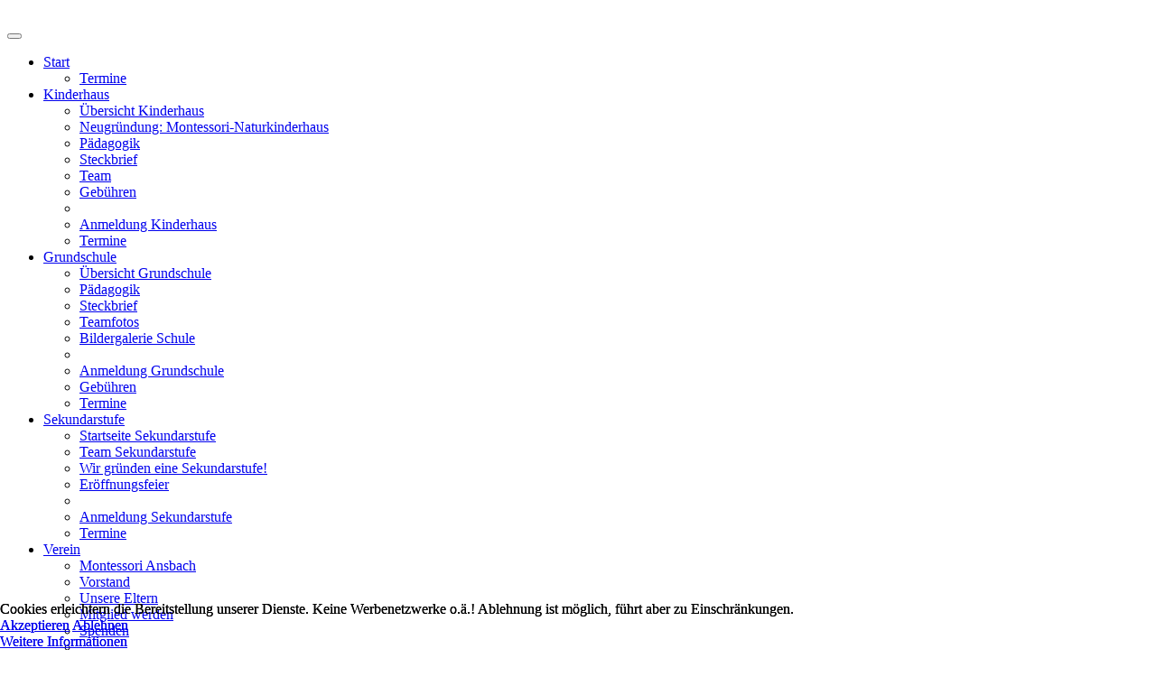

--- FILE ---
content_type: text/html; charset=utf-8
request_url: https://montessori-ansbach.de/kindergarten-ansbach-sternegucker-kinderhaus-inklusion/kinderhaeuschenn?start=3
body_size: 53978
content:
<!DOCTYPE html>
<html lang="de-de" dir="ltr">
    
<head>
<script type="text/javascript">  (function(){ function blockCookies(disableCookies, disableLocal, disableSession){ if(disableCookies == 1){ if(!document.__defineGetter__){ Object.defineProperty(document, 'cookie',{ get: function(){ return ''; }, set: function(){ return true;} }); }else{ var oldSetter = document.__lookupSetter__('cookie'); if(oldSetter) { Object.defineProperty(document, 'cookie', { get: function(){ return ''; }, set: function(v){ if(v.match(/reDimCookieHint\=/) || v.match(/3737b7413a81a3e0bd153b93d998faf5\=/)) { oldSetter.call(document, v); } return true; } }); } } var cookies = document.cookie.split(';'); for (var i = 0; i < cookies.length; i++) { var cookie = cookies[i]; var pos = cookie.indexOf('='); var name = ''; if(pos > -1){ name = cookie.substr(0, pos); }else{ name = cookie; } if(name.match(/reDimCookieHint/)) { document.cookie = name + '=; expires=Thu, 01 Jan 1970 00:00:00 GMT'; } } } if(disableLocal == 1){ window.localStorage.clear(); window.localStorage.__proto__ = Object.create(window.Storage.prototype); window.localStorage.__proto__.setItem = function(){ return undefined; }; } if(disableSession == 1){ window.sessionStorage.clear(); window.sessionStorage.__proto__ = Object.create(window.Storage.prototype); window.sessionStorage.__proto__.setItem = function(){ return undefined; }; } } blockCookies(1,1,1); }()); </script>


        <meta name="viewport" content="width=device-width, initial-scale=1">
        <link rel="icon" href="/images/00elemente2017/favicon.png" sizes="any">
                <link rel="apple-touch-icon" href="/images/00elemente2017/apple-touch-icon.png">
        <meta charset="utf-8" />
	<base href="https://montessori-ansbach.de/kindergarten-ansbach-sternegucker-kinderhaus-inklusion/kinderhaeuschenn" />
	<meta name="generator" content="Joomla! - Open Source Content Management" />
	<title>Altersmischung - Seite 4</title>
	<link href="https://montessori-ansbach.de/component/search/?Itemid=256&amp;format=opensearch" rel="search" title="Suchen Montessori Ansbach Kindergarten und Schule" type="application/opensearchdescription+xml" />
	<link href="/templates/yootheme/css/theme.11.css?1739854847" rel="stylesheet" />
	<link href="/templates/yootheme/css/theme.update.css?3.0.10" rel="stylesheet" />
	<link href="https://montessori-ansbach.de/libraries/cegcore2/assets/semantic-ui/reset.inline.min.css" rel="stylesheet" />
	<link href="https://montessori-ansbach.de/libraries/cegcore2/assets/semantic-ui/site.inline.min.css" rel="stylesheet" />
	<link href="https://montessori-ansbach.de/libraries/cegcore2/assets/semantic-ui/semantic.min.css" rel="stylesheet" />
	<link href="https://montessori-ansbach.de/libraries/cegcore2/assets/semantic-ui/text.css" rel="stylesheet" />
	<link href="https://montessori-ansbach.de/libraries/cegcore2/assets/semantic-ui/fixes.semantic.css" rel="stylesheet" />
	<link href="/plugins/system/cookiehint/css/style.css?298ea4637c34c2504b4f37700a6268ca" rel="stylesheet" />
	<link href="/media/widgetkit/wk-styles-bbc67226.css" rel="stylesheet" id="wk-styles-css" />
	<style>
.ui.form input{box-sizing:border-box;}#redim-cookiehint-bottom {position: fixed; z-index: 99999; left: 0px; right: 0px; bottom: 0px; top: auto !important;}
	</style>
	<script src="/media/jui/js/jquery.min.js?298ea4637c34c2504b4f37700a6268ca"></script>
	<script src="/media/jui/js/jquery-noconflict.js?298ea4637c34c2504b4f37700a6268ca"></script>
	<script src="/media/jui/js/jquery-migrate.min.js?298ea4637c34c2504b4f37700a6268ca"></script>
	<script src="/templates/yootheme/vendor/assets/uikit/dist/js/uikit.min.js?3.0.10"></script>
	<script src="/templates/yootheme/vendor/assets/uikit/dist/js/uikit-icons-juno.min.js?3.0.10"></script>
	<script src="/templates/yootheme/js/theme.js?3.0.10"></script>
	<script src="https://montessori-ansbach.de/libraries/cegcore2/assets/semantic-ui/semantic.min.js"></script>
	<script src="https://montessori-ansbach.de/libraries/cegcore2/assets/js/g2.js"></script>
	<script src="https://montessori-ansbach.de/libraries/cegcore2/assets/js/g2.boot.js"></script>
	<script src="https://montessori-ansbach.de/libraries/cegcore2/assets/js/g2.forms.js"></script>
	<script src="/media/widgetkit/uikit2-171d6f65.js"></script>
	<script src="/media/widgetkit/wk-scripts-a962d9c5.js"></script>
	<script>
document.addEventListener('DOMContentLoaded', function() {
            Array.prototype.slice.call(document.querySelectorAll('a span[id^="cloak"]')).forEach(function(span) {
                span.innerText = span.textContent;
            });
        });
			jQuery(document).ready(function($){
				$.G2.boot.ready();
			});
		

	jQuery(document).ready(function($){
		$.G2.forms.invisible();
		
		$('body').on('contentChange.form', 'form', function(e){
			e.stopPropagation();
			$.G2.forms.ready($(this));
		});
		
		$('form').trigger('contentChange.form');
	});



	</script>
	<script>var $theme = {};</script>
	<script type="text/javascript">
		jQuery(document).ready(function($){$("div.G2-joomla").trigger("contentChange");});
		</script>

    </head>
    <body class="">

        
        
        <div class="tm-page">

                        


<div class="tm-header-mobile uk-hidden@m" uk-header>


    
        <div class="uk-navbar-container">

            <div class="uk-container uk-container-expand">
                <nav class="uk-navbar" uk-navbar="{&quot;container&quot;:&quot;.tm-header-mobile&quot;}">

                                        <div class="uk-navbar-left">

                        
                                                    <a uk-toggle aria-label="Open Menu" href="#tm-dialog-mobile" class="uk-navbar-toggle">

        
        <div uk-navbar-toggle-icon></div>

        
    </a>
                        
                    </div>
                    
                                        <div class="uk-navbar-center">

                                                    <a href="https://montessori-ansbach.de/" aria-label="Back to home" class="uk-logo uk-navbar-item">
    <picture>
<source type="image/webp" srcset="/templates/yootheme/cache/0a/logo_verein_website_top-0a897bfc.webp 196w, /templates/yootheme/cache/f3/logo_verein_website_top-f3c285da.webp 392w" sizes="(min-width: 196px) 196px">
<img alt loading="eager" src="/templates/yootheme/cache/4f/logo_verein_website_top-4f4c0e73.png" width="196" height="80">
</picture></a>
                        
                        
                    </div>
                    
                    
                </nav>
            </div>

        </div>

    




        <div id="tm-dialog-mobile" uk-offcanvas="container: true; overlay: true" mode="slide">
        <div class="uk-offcanvas-bar uk-flex uk-flex-column">

                        <button class="uk-offcanvas-close uk-close-large" type="button" uk-close uk-toggle="cls: uk-close-large; mode: media; media: @s"></button>
            
                        <div class="uk-margin-auto-bottom">
                
<div class="uk-grid uk-child-width-1-1" uk-grid>    <div>
<div class="uk-panel" id="module-menu-dialog-mobile">

    
    
<ul class="uk-nav uk-nav-default">
    
	<li class="item-101 uk-parent"><a href="/" title="Montessori Grundschule Kinderhaus Ansbach"> Start</a>
	<ul class="uk-nav-sub">

		<li class="item-285"><a href="/ansbach-montessori-inklusion-grundschule-kindergarten-kinderhaus-kinderhauschen-sterngucker/termine-veranstaltungskalender-grundschule-kh-ansbach"> Termine</a></li></ul></li>
	<li class="item-215 uk-active uk-parent"><a href="/kindergarten-ansbach-sternegucker-kinderhaus-inklusion" class="picmenu"> Kinderhaus</a>
	<ul class="uk-nav-sub">

		<li class="item-455"><a href="/kindergarten-ansbach-sternegucker-kinderhaus-inklusion"> Übersicht Kinderhaus</a></li>
		<li class="item-517"><a href="/montessori-naturkinderhaus"> Neugründung: Montessori-Naturkinderhaus</a></li>
		<li class="item-256 uk-active"><a href="/kindergarten-ansbach-sternegucker-kinderhaus-inklusion/kinderhaeuschenn"> Pädagogik</a></li>
		<li class="item-270"><a href="/kindergarten-ansbach-sternegucker-kinderhaus-inklusion/steckbrief"> Steckbrief</a></li>
		<li class="item-417"><a href="/kindergarten-ansbach-sternegucker-kinderhaus-inklusion/teamfotos-kh"> Team</a></li>
		<li class="item-272"><a href="/kindergarten-ansbach-sternegucker-kinderhaus-inklusion/gebuehren"> Gebühren</a></li>
		<li class="item-498 uk-nav-divider"></li>
		<li class="item-271"><a href="/kindergarten-ansbach-sternegucker-kinderhaus-inklusion/anmeldung-kinderhaus"> Anmeldung Kinderhaus</a></li>
		<li class="item-496"><a href="/ansbach-montessori-inklusion-grundschule-kindergarten-kinderhaus-kinderhauschen-sterngucker/termine-veranstaltungskalender-grundschule-kh-ansbach"> Termine</a></li></ul></li>
	<li class="item-214 uk-parent"><a href="/grundschule" class="picmenu"> Grundschule</a>
	<ul class="uk-nav-sub">

		<li class="item-511"><a href="/grundschule"> Übersicht Grundschule</a></li>
		<li class="item-259"><a href="/grundschule/paedagogik"> Pädagogik</a></li>
		<li class="item-260"><a href="/grundschule/steckbrief"> Steckbrief</a></li>
		<li class="item-416"><a href="/grundschule/teamfotos-gs"> Teamfotos</a></li>
		<li class="item-331"><a href="/grundschule/bildergalerie-schule"> Bildergalerie Schule</a></li>
		<li class="item-467 uk-nav-divider"></li>
		<li class="item-261"><a href="/grundschule/anmeldung-grundschule"> Anmeldung Grundschule</a></li>
		<li class="item-262"><a href="/grundschule/gebuehren"> Gebühren</a></li>
		<li class="item-495"><a href="/ansbach-montessori-inklusion-grundschule-kindergarten-kinderhaus-kinderhauschen-sterngucker/termine-veranstaltungskalender-grundschule-kh-ansbach"> Termine</a></li></ul></li>
	<li class="item-466 uk-parent"><a href="/sekundarstufe"> Sekundarstufe</a>
	<ul class="uk-nav-sub">

		<li class="item-505"><a href="/sekundarstufe"> Startseite Sekundarstufe</a></li>
		<li class="item-512"><a href="/sekundarstufe/team-sekundarstufe"> Team Sekundarstufe</a></li>
		<li class="item-493"><a href="/sekundarstufe/wir-gruenden-eine-sekundarstufe"> Wir gründen eine Sekundarstufe!</a></li>
		<li class="item-492"><a href="/sekundarstufe/eroeffnungsfeier"> Eröffnungsfeier</a></li>
		<li class="item-497 uk-nav-divider"></li>
		<li class="item-479"><a href="/sekundarstufe/anmeldung-sekundarstufe"> Anmeldung Sekundarstufe</a></li>
		<li class="item-494"><a href="/ansbach-montessori-inklusion-grundschule-kindergarten-kinderhaus-kinderhauschen-sterngucker/termine-veranstaltungskalender-grundschule-kh-ansbach"> Termine</a></li></ul></li>
	<li class="item-217 uk-parent"><a href="/verein"> Verein</a>
	<ul class="uk-nav-sub">

		<li class="item-264"><a href="/verein/montessori-ansbach"> Montessori Ansbach</a></li>
		<li class="item-266"><a href="/verein/vorstand"> Vorstand</a></li>
		<li class="item-267"><a href="/verein/unsere-eltern"> Unsere Eltern</a></li>
		<li class="item-268"><a href="/verein/mitglied-werden"> Mitglied werden</a></li>
		<li class="item-456"><a href="/verein/spenden"> Spenden</a></li>
		<li class="item-469 uk-nav-divider"></li>
		<li class="item-468"><a href="/jobs"> Jobs</a></li>
		<li class="item-473"><a href="/verein/anmeldung-webinare"> Anmeldung Webinare</a></li>
		<li class="item-502 uk-nav-divider"></li>
		<li class="item-500"><a href="/verein/hygienekonzept-einrichtungen"> Hygienekonzept Einrichtungen</a></li>
		<li class="item-501"><a href="/verein/downloads"> Downloads</a></li>
		<li class="item-514"><a href="/bgu-basar"> BGU Basar</a></li></ul></li>
	<li class="item-340 uk-parent"><a href="/themen"> Themen</a>
	<ul class="uk-nav-sub">

		<li class="item-341"><a href="/themen/fundstuecke"> Fundstücke</a></li>
		<li class="item-375"><a href="/themen/hintergruende-montessori-paedagogik"> Hintergründe Montessori Pädagogik</a></li>
		<li class="item-263"><a href="/themen/maria-montessori"> Maria Montessori</a></li>
		<li class="item-269"><a href="/themen/literatur"> Literatur</a></li>
		<li class="item-457"><a href="/themen/hilfsangebote"> Hilfsangebote</a></li></ul></li>
	<li class="item-491"><a href="/jobs"> Jobs</a></li></ul>

</div>
</div>    <div>
<div class="uk-panel" id="module-tm-4">

    
    

    <form id="search-tm-4" action="/kindergarten-ansbach-sternegucker-kinderhaus-inklusion/kinderhaeuschenn" method="post" role="search" class="uk-search uk-search-default uk-width-1-1"><span uk-search-icon></span><input name="searchword" placeholder="Suche" minlength="3" aria-label="Suche" type="search" class="uk-search-input"><input type="hidden" name="task" value="search"><input type="hidden" name="option" value="com_search"><input type="hidden" name="Itemid" value="256"></form>






</div>
</div></div>
            </div>
            
            
        </div>
    </div>
    
    
    

</div>





<div class="tm-header uk-visible@m" uk-header>



        <div uk-sticky media="@m" cls-active="uk-navbar-sticky" sel-target=".uk-navbar-container">
    
        <div class="uk-navbar-container">

            <div class="uk-container uk-container-expand uk-padding-remove-left">
                <nav class="uk-navbar" uk-navbar="{&quot;align&quot;:&quot;left&quot;,&quot;container&quot;:&quot;.tm-header &gt; [uk-sticky]&quot;,&quot;boundary&quot;:&quot;.tm-header .uk-navbar-container&quot;,&quot;dropbar&quot;:true,&quot;target-y&quot;:&quot;.tm-header .uk-navbar-container&quot;,&quot;dropbar-anchor&quot;:&quot;.tm-header .uk-navbar-container&quot;}">

                                        <div class="uk-navbar-left">

                                                    <a href="https://montessori-ansbach.de/" aria-label="Back to home" class="uk-logo uk-navbar-item">
    <picture>
<source type="image/webp" srcset="/templates/yootheme/cache/0a/logo_verein_website_top-0a897bfc.webp 196w, /templates/yootheme/cache/f3/logo_verein_website_top-f3c285da.webp 392w" sizes="(min-width: 196px) 196px">
<img alt loading="eager" src="/templates/yootheme/cache/4f/logo_verein_website_top-4f4c0e73.png" width="196" height="80">
</picture></a>
                        
                        
                        
                    </div>
                    
                    
                                        <div class="uk-navbar-right">

                                                    
<ul class="uk-navbar-nav">
    
	<li class="item-101 uk-parent"><a href="/" title="Montessori Grundschule Kinderhaus Ansbach"> Start</a>
	<div class="uk-navbar-dropdown"><div class="uk-navbar-dropdown-grid uk-child-width-1-1" uk-grid><div><ul class="uk-nav uk-navbar-dropdown-nav">

		<li class="item-285"><a href="/ansbach-montessori-inklusion-grundschule-kindergarten-kinderhaus-kinderhauschen-sterngucker/termine-veranstaltungskalender-grundschule-kh-ansbach"> Termine</a></li></ul></div></div></div></li>
	<li class="item-215 uk-active uk-parent"><a href="/kindergarten-ansbach-sternegucker-kinderhaus-inklusion" class="picmenu"> Kinderhaus</a>
	<div class="uk-navbar-dropdown"><div class="uk-navbar-dropdown-grid uk-child-width-1-1" uk-grid><div><ul class="uk-nav uk-navbar-dropdown-nav">

		<li class="item-455"><a href="/kindergarten-ansbach-sternegucker-kinderhaus-inklusion"> Übersicht Kinderhaus</a></li>
		<li class="item-517"><a href="/montessori-naturkinderhaus"> Neugründung: Montessori-Naturkinderhaus</a></li>
		<li class="item-256 uk-active"><a href="/kindergarten-ansbach-sternegucker-kinderhaus-inklusion/kinderhaeuschenn"> Pädagogik</a></li>
		<li class="item-270"><a href="/kindergarten-ansbach-sternegucker-kinderhaus-inklusion/steckbrief"> Steckbrief</a></li>
		<li class="item-417"><a href="/kindergarten-ansbach-sternegucker-kinderhaus-inklusion/teamfotos-kh"> Team</a></li>
		<li class="item-272"><a href="/kindergarten-ansbach-sternegucker-kinderhaus-inklusion/gebuehren"> Gebühren</a></li>
		<li class="item-498 uk-nav-divider"></li>
		<li class="item-271"><a href="/kindergarten-ansbach-sternegucker-kinderhaus-inklusion/anmeldung-kinderhaus"> Anmeldung Kinderhaus</a></li>
		<li class="item-496"><a href="/ansbach-montessori-inklusion-grundschule-kindergarten-kinderhaus-kinderhauschen-sterngucker/termine-veranstaltungskalender-grundschule-kh-ansbach"> Termine</a></li></ul></div></div></div></li>
	<li class="item-214 uk-parent"><a href="/grundschule" class="picmenu"> Grundschule</a>
	<div class="uk-navbar-dropdown"><div class="uk-navbar-dropdown-grid uk-child-width-1-1" uk-grid><div><ul class="uk-nav uk-navbar-dropdown-nav">

		<li class="item-511"><a href="/grundschule"> Übersicht Grundschule</a></li>
		<li class="item-259"><a href="/grundschule/paedagogik"> Pädagogik</a></li>
		<li class="item-260"><a href="/grundschule/steckbrief"> Steckbrief</a></li>
		<li class="item-416"><a href="/grundschule/teamfotos-gs"> Teamfotos</a></li>
		<li class="item-331"><a href="/grundschule/bildergalerie-schule"> Bildergalerie Schule</a></li>
		<li class="item-467 uk-nav-divider"></li>
		<li class="item-261"><a href="/grundschule/anmeldung-grundschule"> Anmeldung Grundschule</a></li>
		<li class="item-262"><a href="/grundschule/gebuehren"> Gebühren</a></li>
		<li class="item-495"><a href="/ansbach-montessori-inklusion-grundschule-kindergarten-kinderhaus-kinderhauschen-sterngucker/termine-veranstaltungskalender-grundschule-kh-ansbach"> Termine</a></li></ul></div></div></div></li>
	<li class="item-466 uk-parent"><a href="/sekundarstufe"> Sekundarstufe</a>
	<div class="uk-navbar-dropdown"><div class="uk-navbar-dropdown-grid uk-child-width-1-1" uk-grid><div><ul class="uk-nav uk-navbar-dropdown-nav">

		<li class="item-505"><a href="/sekundarstufe"> Startseite Sekundarstufe</a></li>
		<li class="item-512"><a href="/sekundarstufe/team-sekundarstufe"> Team Sekundarstufe</a></li>
		<li class="item-493"><a href="/sekundarstufe/wir-gruenden-eine-sekundarstufe"> Wir gründen eine Sekundarstufe!</a></li>
		<li class="item-492"><a href="/sekundarstufe/eroeffnungsfeier"> Eröffnungsfeier</a></li>
		<li class="item-497 uk-nav-divider"></li>
		<li class="item-479"><a href="/sekundarstufe/anmeldung-sekundarstufe"> Anmeldung Sekundarstufe</a></li>
		<li class="item-494"><a href="/ansbach-montessori-inklusion-grundschule-kindergarten-kinderhaus-kinderhauschen-sterngucker/termine-veranstaltungskalender-grundschule-kh-ansbach"> Termine</a></li></ul></div></div></div></li>
	<li class="item-217 uk-parent"><a href="/verein"> Verein</a>
	<div class="uk-navbar-dropdown"><div class="uk-navbar-dropdown-grid uk-child-width-1-1" uk-grid><div><ul class="uk-nav uk-navbar-dropdown-nav">

		<li class="item-264"><a href="/verein/montessori-ansbach"> Montessori Ansbach</a></li>
		<li class="item-266"><a href="/verein/vorstand"> Vorstand</a></li>
		<li class="item-267"><a href="/verein/unsere-eltern"> Unsere Eltern</a></li>
		<li class="item-268"><a href="/verein/mitglied-werden"> Mitglied werden</a></li>
		<li class="item-456"><a href="/verein/spenden"> Spenden</a></li>
		<li class="item-469 uk-nav-divider"></li>
		<li class="item-468"><a href="/jobs"> Jobs</a></li>
		<li class="item-473"><a href="/verein/anmeldung-webinare"> Anmeldung Webinare</a></li>
		<li class="item-502 uk-nav-divider"></li>
		<li class="item-500"><a href="/verein/hygienekonzept-einrichtungen"> Hygienekonzept Einrichtungen</a></li>
		<li class="item-501"><a href="/verein/downloads"> Downloads</a></li>
		<li class="item-514"><a href="/bgu-basar"> BGU Basar</a></li></ul></div></div></div></li>
	<li class="item-340 uk-parent"><a href="/themen"> Themen</a>
	<div class="uk-navbar-dropdown"><div class="uk-navbar-dropdown-grid uk-child-width-1-1" uk-grid><div><ul class="uk-nav uk-navbar-dropdown-nav">

		<li class="item-341"><a href="/themen/fundstuecke"> Fundstücke</a></li>
		<li class="item-375"><a href="/themen/hintergruende-montessori-paedagogik"> Hintergründe Montessori Pädagogik</a></li>
		<li class="item-263"><a href="/themen/maria-montessori"> Maria Montessori</a></li>
		<li class="item-269"><a href="/themen/literatur"> Literatur</a></li>
		<li class="item-457"><a href="/themen/hilfsangebote"> Hilfsangebote</a></li></ul></div></div></div></li>
	<li class="item-491"><a href="/jobs"> Jobs</a></li></ul>

                        
                                                    
<div class="uk-navbar-item" id="module-tm-3">

    
    

    <form id="search-tm-3" action="/kindergarten-ansbach-sternegucker-kinderhaus-inklusion/kinderhaeuschenn" method="post" role="search" class="uk-search uk-search-default"><span uk-search-icon></span><input name="searchword" placeholder="Suche" minlength="3" aria-label="Suche" type="search" class="uk-search-input"><input type="hidden" name="task" value="search"><input type="hidden" name="option" value="com_search"><input type="hidden" name="Itemid" value="256"></form>






</div>

                        
                    </div>
                    
                </nav>
            </div>

        </div>

        </div>
    







</div>

            
            

            
            <div id="tm-main"  class="tm-main uk-section uk-section-default" uk-height-viewport="expand: true">
                <div class="uk-container">

                    
                                                            <div class="uk-margin-medium-bottom">
    <ul class="uk-breadcrumb">
        
                            <li><a href="/">Startseite</a></li>
            
        
                            <li><a href="/kindergarten-ansbach-sternegucker-kinderhaus-inklusion">Kinderhaus</a></li>
            
        
                            <li><span>Pädagogik</span></li>
            
            </ul>
</div>
                            
            
            <div id="system-message-container" data-messages="[]">
</div>

            
<article id="article-230" class="uk-article" data-permalink="https://montessori-ansbach.de/kindergarten-ansbach-sternegucker-kinderhaus-inklusion/kinderhaeuschenn" typeof="Article" vocab="https://schema.org/">

    <meta property="name" content="Pädagogik Kinderhaus Sterngucker - Altersmischung">
    <meta property="author" typeof="Person" content="Super User">
    <meta property="dateModified" content="2014-06-23T10:18:51+02:00">
    <meta property="datePublished" content="2014-06-23T10:11:30+02:00">
    <meta class="uk-margin-remove-adjacent" property="articleSection" content="Pädagogik">

    
    
                        
                    <h1 property="headline" class="uk-margin-large-top uk-margin-remove-bottom uk-article-title">
                Pädagogik Kinderhaus Sterngucker - Altersmischung            </h1>
        
        
        
        
            
            
            
        
        
                <div  class="uk-margin-medium-top" property="text">

                            
<p class="uk-text-meta tm-page-break ">Seite 4 von 4: Altersmischung</p>
            
                            
<div class="pagenavcounter">Seite 4 von 4</div>
<h3 style="line-height: 1.15; margin-top: 8pt; margin-bottom: 0pt;" dir="ltr"><span style="font-size: 16px; font-family: 'Trebuchet MS'; color: #666666; background-color: transparent; font-weight: bold; font-style: normal; font-variant: normal; text-decoration: none; vertical-align: baseline;">Altersmischung</span></h3>
<p style="line-height: 1.15; margin-top: 0pt; margin-bottom: 0pt;" dir="ltr"><span style="font-size: 15px; font-family: Arial; color: #000000; background-color: transparent; font-weight: normal; font-style: normal; font-variant: normal; text-decoration: none; vertical-align: baseline;">Der Aufbau eines guten Lern- und Arbeitsverhaltens gelingt nach Auffassung Maria Montessori am besten in einer altersgemischten Gruppe. Sie ist die natürlichste Form einer menschlichen Gemeinschaft, wie die Familie zeigt, in der Menschen verschiedenen Alters zusammenleben. Man kann in einer altersgemischten Gruppe beobachten, dass unter den Kindern eine Art Unterricht stattfindet: Jüngere Kinder lassen sich von älteren gerne belehren und inspirieren. Dadurch findet ein Lernprozess auf beiden Seiten statt.</span></p>

<div id="redim-cookiehint-bottom">   <div id="redim-cookiehint">     <div class="cookiecontent">   Cookies erleichtern die Bereitstellung unserer Dienste. Keine Werbenetzwerke o.ä.! Ablehnung ist möglich, führt aber zu Einschränkungen.    </div>     <div class="cookiebuttons">        <a id="cookiehintsubmit" onclick="return cookiehintsubmit(this);" href="https://montessori-ansbach.de/kindergarten-ansbach-sternegucker-kinderhaus-inklusion/kinderhaeuschenn?start=3&amp;rCH=2"         class="btn">Akzeptieren</a>               <a id="cookiehintsubmitno" href="/datenschutzerklaerung"             class="btn">Ablehnen</a>            <div class="text-center" id="cookiehintinfo">                <a target="_self" href="/kindergarten-ansbach-sternegucker-kinderhaus-inklusion/kinderhaeuschenn/2-uncategorised/374-cookie-informationen">Weitere Informationen</a>                      </div>      </div>     <div class="clr"></div>   </div> </div>  <script type="text/javascript">        document.addEventListener("DOMContentLoaded", function(event) {         if (!navigator.cookieEnabled){           document.getElementById('redim-cookiehint-bottom').remove();         }       });        function cookiehintfadeOut(el) {         el.style.opacity = 1;         (function fade() {           if ((el.style.opacity -= .1) < 0) {             el.style.display = "none";           } else {             requestAnimationFrame(fade);           }         })();       }         function cookiehintsubmit(obj) {         document.cookie = 'reDimCookieHint=1; expires=Wed, 20 Jan 2027 23:59:59 GMT;57; path=/';         cookiehintfadeOut(document.getElementById('redim-cookiehint-bottom'));         return true;       }        function cookiehintsubmitno(obj) {         document.cookie = 'reDimCookieHint=-1; expires=0; path=/';         cookiehintfadeOut(document.getElementById('redim-cookiehint-bottom'));         return true;       }  </script>  
</body>
</html> <div class="pager">

<div class="uk-grid-small uk-flex-middle uk-child-width-auto uk-text-default uk-margin-top" uk-grid>
	<div>
		Seite 	</div>
	<div>

		<ul class="uk-pagination">
						<li>
									<a href="/kindergarten-ansbach-sternegucker-kinderhaus-inklusion/kinderhaeuschenn">1</a>
							</li>
						<li>
									<a href="/kindergarten-ansbach-sternegucker-kinderhaus-inklusion/kinderhaeuschenn?start=1">2</a>
							</li>
						<li>
									<a href="/kindergarten-ansbach-sternegucker-kinderhaus-inklusion/kinderhaeuschenn?start=2">3</a>
							</li>
						<li class="uk-active">
									<span>4</span>
							</li>
						<li>
									<a href="/kindergarten-ansbach-sternegucker-kinderhaus-inklusion/kinderhaeuschenn?showall=1"> Alle Seiten</a>
							</li>
					</ul>

	</div>
</div>
</div>            
        </div>
        
        
        
        
        
        
        
    
</article>


            
                        
                </div>
            </div>
            
            

            <!-- Builder #footer -->
<div id="fusszeile" class="uk-section-default uk-section">
    
        
        
        
            
                                <div class="uk-container">                
                    
                    <div class="tm-grid-expand uk-child-width-1-1 uk-grid-margin" uk-grid>
<div class="uk-width-1-1@m">
    
        
            
            
            
                
                    
<div class="uk-margin uk-text-center">
        <picture>
<source type="image/webp" srcset="/templates/yootheme/cache/9b/icon_empty_circle_round_ontrans-9b576261.webp 55w" sizes="(min-width: 55px) 55px">
<img src="/templates/yootheme/cache/05/icon_empty_circle_round_ontrans-058e435b.png" width="55" height="55" class="el-image" alt loading="lazy">
</picture>    
    
</div>

                
            
        
    
</div>
</div>
                                </div>
                
            
        
    
</div>

<div class="uk-section-muted uk-section">
    
        
        
        
            
                                <div class="uk-container">                
                    
                    <div class="tm-grid-expand uk-child-width-1-1 uk-grid-margin" uk-grid>
<div class="uk-width-1-1@m">
    
        
            
            
            
                
                    
<div class="uk-panel">
            <h3 class="el-title">                    Schnellkontakt zu uns                </h3>    
    <div class="semanticui-body G2-joomla chronoforms  index">
	<form action="https://montessori-ansbach.de/kindergarten-ansbach-sternegucker-kinderhaus-inklusion/kinderhaeuschenn?start=3&chronoform=kontakt2019&event=submit" method="post" name="load-form" id="load-form" data-id="load-form" class="ui form G2-form" data-valloc="inlinetext" enctype="multipart/form-data" data-dtask="send/self" data-result="replace/self" data-subanimation="1">
	<div class="field hidden " ><label >Optional email address</label>
<input name="email_address_6_1073" type="text" /></div><div class="field " ><label for="name" >Name</label>
<input data-validationrules='{"identifier":"name-main","rules":[{"type":"required","prompt":"Name"}]}' data-validate="name-main" placeholder="" name="name" id="name" value="" type="text" /></div><div class="field " ><label for="email" >E-Mail</label>
<input data-validationrules='{"identifier":"email-main","rules":[{"type":"required","prompt":"E-Mail"},{"type":"email","prompt":"E-Mail"}]}' data-validate="email-main" placeholder="" name="email" id="email" value="" type="text" /></div><div class="field " ><label for="message" >Nachricht</label>
<textarea data-validationrules='{"identifier":"message-main","rules":[{"type":"required","prompt":"Nachricht"}]}' data-validate="message-main" rows="5" name="message" id="message" placeholder="" type="textarea" data-rows="5" ></textarea></div><div class="multifield inline fields" ><label >Wählen Sie das Bild  "Stern"</label>
<input type="hidden" name="secicon5" value="" data-ghost="1" />
<div class="field" ><div class="ui checkbox radio" ><input name="secicon5" id="secicon5_1" type="radio" value="696fde439306c" />
<label for="secicon5_1" ><i class="icon call large"></i></label></div></div>
<div class="field" ><div class="ui checkbox radio" ><input name="secicon5" id="secicon5_2" type="radio" value="696fde439306f" />
<label for="secicon5_2" ><i class="icon star large"></i></label></div></div>
<div class="field" ><div class="ui checkbox radio" ><input name="secicon5" id="secicon5_3" type="radio" value="696fde43930a3" />
<label for="secicon5_3" ><i class="icon soccer large"></i></label></div></div>
<div class="field" ><div class="ui checkbox radio" ><input name="secicon5" id="secicon5_4" type="radio" value="696fde43930a4" />
<label for="secicon5_4" ><i class="icon moon large"></i></label></div></div>
<div class="field" ><div class="ui checkbox radio" ><input name="secicon5" id="secicon5_5" type="radio" value="696fde43930a5" />
<label for="secicon5_5" ><i class="icon diamond large"></i></label></div></div></div><div class="field " ><div class="ui checkbox" ><input type="hidden" name="Einwilligung" value="" data-ghost="1" />
<input data-validationrules='{"identifier":"einwilligung-main","rules":[{"type":"checked","prompt":"Ja, ich willige freiwillig in die Verarbeitung meiner Daten zum Zwecke des Kontakts ein. Details zum Datenschutz finden Sie weiter unten (Kurzform) oder im Men\u00fcpunkt Datenschutz in der Fu\u00dfzeile (ausf\u00fchrlich)"}]}' data-validate="einwilligung-main" name="Einwilligung" id="einwilligung" value="1" data-value="" type="checkbox" />
<label for="einwilligung" >Ja, ich willige freiwillig in die Verarbeitung meiner Daten zum Zwecke des Kontakts ein. Details zum Datenschutz finden Sie weiter unten (Kurzform) oder im Menüpunkt Datenschutz in der Fußzeile (ausführlich)</label></div></div><button class="ui button green" type="submit" name="button4" id="button4" value="" data-selections="0" data-message="Please make a selection from the list" >Send</button>	</form>

</div><a href="http://www.chronoengine.com/" target="_blank" class="chronoforms6_credits">Form by ChronoForms - ChronoEngine.com</a>
</div>

                
            
        
    
</div>
</div>
                                </div>
                
            
        
    
</div>

<div class="uk-section-default uk-section">
    
        
        
        
            
                                <div class="uk-container">                
                    
                    <div class="tm-grid-expand uk-child-width-1-1 uk-grid-margin" uk-grid>
<div class="uk-width-1-1@m">
    
        
            
            
            
                
                    
<h1 class="uk-h4">        Datenschutzhinweise (Kontaktformular, kurz)    </h1><div class="uk-panel uk-margin"><p><strong>Grund der Datenverarbeitung:</strong> Für <strong>Vormerkungen und Anmeldungen</strong> zu Grundschule und Kinderhaus: Vorvertragliche Maßnahmen bzw. Vertragserfüllung gem. DSGVO Art.6,1b), für das <strong>Kontaktformular</strong> erfolgt die Verarbeitung auf Grund Ihres freiwilligen Wunsches/Einwilligung. Keine Speicherung in Drittländer, Datenempfänger ist ausschließlich der Verein und seine Einrichtungen, Speicherung nur so lange es zur Zweckerfüllung nötig ist oder es gesetzliche Gründe erfordern. <strong>Ihre Rechte:</strong> Auskunft, Berichtigung, Löschung, Einschränkung der Verarbeitung oder Widerspruch gegen die Verarbeitung, sowie das Recht auf Datenübertragbarkeit. Soweit die Verarbeitung auf Grund einer Einwilligung erfolgt, besteht zusätzlich das Recht auf Widerruf mit Wirkung für die Zukunft. <strong>Beschwerden und Fragen können Sie wahlweise an den Verantwortlichen</strong> im Sinne der DSGVO (Montessori Verein Ansbach e.V., 91522 Ansbach, E-Mail: <span id="cloak9f3eec1832b1558f1093997ff6388b32">Diese E-Mail-Adresse ist vor Spambots geschützt! Zur Anzeige muss JavaScript eingeschaltet sein!</span><script type='text/javascript'>
				document.getElementById('cloak9f3eec1832b1558f1093997ff6388b32').innerHTML = '';
				var prefix = '&#109;a' + 'i&#108;' + '&#116;o';
				var path = 'hr' + 'ef' + '=';
				var addy9f3eec1832b1558f1093997ff6388b32 = '&#105;nf&#111;' + '&#64;';
				addy9f3eec1832b1558f1093997ff6388b32 = addy9f3eec1832b1558f1093997ff6388b32 + 'm&#111;nt&#101;ss&#111;r&#105;-&#97;nsb&#97;ch' + '&#46;' + 'd&#101;';
				var addy_text9f3eec1832b1558f1093997ff6388b32 = '&#105;nf&#111;' + '&#64;' + 'm&#111;nt&#101;ss&#111;r&#105;-&#97;nsb&#97;ch' + '&#46;' + 'd&#101;';document.getElementById('cloak9f3eec1832b1558f1093997ff6388b32').innerHTML += '<a ' + path + '\'' + prefix + ':' + addy9f3eec1832b1558f1093997ff6388b32 + '\'>'+addy_text9f3eec1832b1558f1093997ff6388b32+'<\/a>';
		</script>) richten, <strong>dessen Datenschutzbeauftragten</strong> unter <span id="cloak3bc4868c368b5b2875b2cfb99fa0a7a0">Diese E-Mail-Adresse ist vor Spambots geschützt! Zur Anzeige muss JavaScript eingeschaltet sein!</span><script type='text/javascript'>
				document.getElementById('cloak3bc4868c368b5b2875b2cfb99fa0a7a0').innerHTML = '';
				var prefix = '&#109;a' + 'i&#108;' + '&#116;o';
				var path = 'hr' + 'ef' + '=';
				var addy3bc4868c368b5b2875b2cfb99fa0a7a0 = '&#97;nl&#105;&#101;g&#101;n' + '&#64;';
				addy3bc4868c368b5b2875b2cfb99fa0a7a0 = addy3bc4868c368b5b2875b2cfb99fa0a7a0 + 'm&#101;&#105;n-d&#97;t&#101;nsch&#117;tz' + '&#46;' + 'b&#97;y&#101;rn';
				var addy_text3bc4868c368b5b2875b2cfb99fa0a7a0 = '&#97;nl&#105;&#101;g&#101;n' + '&#64;' + 'm&#101;&#105;n-d&#97;t&#101;nsch&#117;tz' + '&#46;' + 'b&#97;y&#101;rn';document.getElementById('cloak3bc4868c368b5b2875b2cfb99fa0a7a0').innerHTML += '<a ' + path + '\'' + prefix + ':' + addy3bc4868c368b5b2875b2cfb99fa0a7a0 + '\'>'+addy_text3bc4868c368b5b2875b2cfb99fa0a7a0+'<\/a>';
		</script> oder einer der datenschutzrechtlichen Aufsichtsbehörden z.B. ­www.lda.bayern.de. <strong>Angaben gemäß Art.13, 2e) DSGVO: Die zwingend erforderlichen Datenangaben sind mit Stern* markiert, bzw. bestehen beim Kontaktformular aus Anrede, Name, E-Mail, Anrede, und Nachrichtentext, um den Vertrag zu erfüllen bzw. dessen Anbahnung zu ermöglichen, bzw. Kontaktformular zu ermöglichen.</strong></p></div>
<div class="uk-margin">
    
    
        
        
<a class="el-content uk-button uk-button-default" href="/datenschutzerklaerung">
    
        Vollständige Datenschutzhinweise    
    
</a>


        
    
    
</div>

                
            
        
    
</div>
</div>
                                </div>
                
            
        
    
</div>

<div class="uk-section-muted uk-section">
    
        
        
        
            
                                <div class="uk-container">                
                    
                    <div class="tm-grid-expand uk-grid-margin" uk-grid>
<div class="uk-width-1-3@m">
    
        
            
            
            
                
                    
<div class="uk-margin">
    
    
        
        
<a class="el-content uk-width-1-1 uk-button uk-button-default uk-flex-inline uk-flex-center uk-flex-middle" title="Downloads" href="/ansbach-montessori-inklusion-grundschule-kindergarten-kinderhaus-kinderhauschen-sterngucker/downloads">
        <span class="uk-margin-small-right" uk-icon="cloud-download"></span>    
        Downloads    
    
</a>


        
    
    
</div>

                
            
        
    
</div>

<div class="uk-width-1-3@m">
    
        
            
            
            
                
                    
<div class="uk-margin">
    
    
        
        
<a class="el-content uk-width-1-1 uk-button uk-button-default uk-flex-inline uk-flex-center uk-flex-middle" title="Häufig gestellte Fragen (FAQ)" href="/ansbach-montessori-inklusion-grundschule-kindergarten-kinderhaus-kinderhauschen-sterngucker/haeufig-gestellte-fragen-faq">
        <span class="uk-margin-small-right" uk-icon="question"></span>    
        Häufig gestellte Fragen (FAQ)    
    
</a>


        
    
    
</div>

                
            
        
    
</div>

<div class="uk-width-1-3@m">
    
        
            
            
            
                
                    
<div class="uk-margin">
    
    
        
        
<a class="el-content uk-width-1-1 uk-button uk-button-default uk-flex-inline uk-flex-center uk-flex-middle" title="Kontaktformular" href="/ansbach-montessori-inklusion-grundschule-kindergarten-kinderhaus-kinderhauschen-sterngucker/kontaktformular">
        <span class="uk-margin-small-right" uk-icon="mail"></span>    
        Kontaktformular    
    
</a>


        
    
    
</div>

                
            
        
    
</div>
</div>
                                </div>
                
            
        
    
</div>

<div class="uk-section-primary uk-position-relative">
        <div style="background-size: 1px 1px;" data-src="/templates/yootheme/cache/b0/monte-logo-m-white-small-b0cff809.png" data-sources="[{&quot;type&quot;:&quot;image\/webp&quot;,&quot;srcset&quot;:&quot;\/templates\/yootheme\/cache\/c7\/monte-logo-m-white-small-c7bad1a3.webp 1w, \/templates\/yootheme\/cache\/f2\/monte-logo-m-white-small-f2ecbe1d.webp 2w&quot;,&quot;sizes&quot;:&quot;(min-width: 1px) 1px&quot;}]" uk-img class="uk-background-norepeat uk-background-bottom-right uk-section">    
        
                <div class="uk-position-cover" style="background-color: #4B4B4B;"></div>        
        
            
                                <div class="uk-container uk-position-relative">                
                    
                    <div class="tm-grid-expand uk-grid-margin" uk-grid>
<div class="uk-width-1-2@m">
    
        
            
            
            
                
                    
<div class="uk-margin">
        <picture>
<source type="image/webp" srcset="/templates/yootheme/cache/fa/monte-logo-m-white-small-fa5809d3.webp 177w" sizes="(min-width: 177px) 177px">
<img src="/templates/yootheme/cache/f9/monte-logo-m-white-small-f933f2a1.png" width="177" height="177" class="el-image" alt loading="lazy">
</picture>    
    
</div>

                
            
        
    
</div>
</div>
                                </div>
                
            
        
        </div>
    
</div>

<div class="uk-section-primary uk-position-relative">
        <div style="background-size: 1px 1px;" data-src="/templates/yootheme/cache/6e/icon_empty_circle_round_ontrans-6e344239.png" data-sources="[{&quot;type&quot;:&quot;image\/webp&quot;,&quot;srcset&quot;:&quot;\/templates\/yootheme\/cache\/44\/icon_empty_circle_round_ontrans-448b59e3.webp 1w, \/templates\/yootheme\/cache\/71\/icon_empty_circle_round_ontrans-71dd365d.webp 2w&quot;,&quot;sizes&quot;:&quot;(min-width: 1px) 1px&quot;}]" uk-img class="uk-background-norepeat uk-background-center-center uk-section">    
        
                <div class="uk-position-cover" style="background-color: #4b4b4b;"></div>        
        
            
                                <div class="uk-container uk-position-relative">                
                    
                    <div class="tm-grid-expand uk-grid-small uk-grid-divider uk-grid-margin-small" uk-grid uk-height-match="target: .uk-card">
<div class="uk-light uk-width-1-3@s">
    
        
            
            
            
                
                    
<h2>        KINDERHAUS    </h2><div class="uk-panel uk-margin"><p><strong>Kinderhäuschen und<br />Kinderhaus Karolinenstraße</strong><br />Karolinenstr. 5<br />91522 Ansbach<br />Telefon: 0981 466 171 45<br /><span id="cloakdd46078dac8e26eb0f29223e5e7f986b">Diese E-Mail-Adresse ist vor Spambots geschützt! Zur Anzeige muss JavaScript eingeschaltet sein!</span><script type='text/javascript'>
				document.getElementById('cloakdd46078dac8e26eb0f29223e5e7f986b').innerHTML = '';
				var prefix = '&#109;a' + 'i&#108;' + '&#116;o';
				var path = 'hr' + 'ef' + '=';
				var addydd46078dac8e26eb0f29223e5e7f986b = 'k&#105;nd&#101;rh&#97;&#117;s' + '&#64;';
				addydd46078dac8e26eb0f29223e5e7f986b = addydd46078dac8e26eb0f29223e5e7f986b + 'm&#111;nt&#101;ss&#111;r&#105;-&#97;nsb&#97;ch' + '&#46;' + 'd&#101;';
				var addy_textdd46078dac8e26eb0f29223e5e7f986b = 'k&#105;nd&#101;rh&#97;&#117;s' + '&#64;' + 'm&#111;nt&#101;ss&#111;r&#105;-&#97;nsb&#97;ch' + '&#46;' + 'd&#101;';document.getElementById('cloakdd46078dac8e26eb0f29223e5e7f986b').innerHTML += '<a ' + path + '\'' + prefix + ':' + addydd46078dac8e26eb0f29223e5e7f986b + '\'>'+addy_textdd46078dac8e26eb0f29223e5e7f986b+'<\/a>';
		</script></p>
<p><strong>Kinderhaus Brauhausstraße <br /></strong>Brauhausstr. 13<br />91522 Ansbach<br />Telefon: 0981 977 857 93<br /><span id="cloak4df7c532b4837cfb07870a8991a0f466">Diese E-Mail-Adresse ist vor Spambots geschützt! Zur Anzeige muss JavaScript eingeschaltet sein!</span><script type='text/javascript'>
				document.getElementById('cloak4df7c532b4837cfb07870a8991a0f466').innerHTML = '';
				var prefix = '&#109;a' + 'i&#108;' + '&#116;o';
				var path = 'hr' + 'ef' + '=';
				var addy4df7c532b4837cfb07870a8991a0f466 = 'k&#105;nd&#101;rh&#97;&#117;s' + '&#64;';
				addy4df7c532b4837cfb07870a8991a0f466 = addy4df7c532b4837cfb07870a8991a0f466 + 'm&#111;nt&#101;ss&#111;r&#105;-&#97;nsb&#97;ch' + '&#46;' + 'd&#101;';
				var addy_text4df7c532b4837cfb07870a8991a0f466 = 'k&#105;nd&#101;rh&#97;&#117;s' + '&#64;' + 'm&#111;nt&#101;ss&#111;r&#105;-&#97;nsb&#97;ch' + '&#46;' + 'd&#101;';document.getElementById('cloak4df7c532b4837cfb07870a8991a0f466').innerHTML += '<a ' + path + '\'' + prefix + ':' + addy4df7c532b4837cfb07870a8991a0f466 + '\'>'+addy_text4df7c532b4837cfb07870a8991a0f466+'<\/a>';
		</script></p>
<p><strong><span style="text-decoration: underline;">Bürozeiten Kinderhausverwaltung</span></strong>:<br />Montag     07:00-12:00 Uhr<br />Mittwoch  07:00-12:00 Uhr</p>
<p> </p></div>
                
            
        
    
</div>

<div class="uk-light uk-width-1-3@s">
    
        
            
            
            
                
                    
<h2>        GRUNDSCHULE    </h2><div class="uk-panel uk-margin"><p><strong>Montessori-Schule Ansbach - Grundschule</strong><br />Brauhausstr. 13<br />91522 Ansbach<br />Telefon: 0981 188 815 92<br /><span id="cloak13be0583f15153af56eb1e6469d8ba23">Diese E-Mail-Adresse ist vor Spambots geschützt! Zur Anzeige muss JavaScript eingeschaltet sein!</span><script type='text/javascript'>
				document.getElementById('cloak13be0583f15153af56eb1e6469d8ba23').innerHTML = '';
				var prefix = '&#109;a' + 'i&#108;' + '&#116;o';
				var path = 'hr' + 'ef' + '=';
				var addy13be0583f15153af56eb1e6469d8ba23 = 'sch&#117;l&#101;' + '&#64;';
				addy13be0583f15153af56eb1e6469d8ba23 = addy13be0583f15153af56eb1e6469d8ba23 + 'm&#111;nt&#101;ss&#111;r&#105;-&#97;nsb&#97;ch' + '&#46;' + 'd&#101;';
				var addy_text13be0583f15153af56eb1e6469d8ba23 = 'gr&#117;ndsch&#117;l&#101;' + '&#64;' + 'm&#111;nt&#101;ss&#111;r&#105;-&#97;nsb&#97;ch' + '&#46;' + 'd&#101;';document.getElementById('cloak13be0583f15153af56eb1e6469d8ba23').innerHTML += '<a ' + path + '\'' + prefix + ':' + addy13be0583f15153af56eb1e6469d8ba23 + '\'>'+addy_text13be0583f15153af56eb1e6469d8ba23+'<\/a>';
		</script></p>
<p><strong><span style="text-decoration: underline;">Bürozeiten Schulverwaltung</span></strong>:<br />Montag           07:30-12:30 Uhr <br />Dienstag         07:30-12:30 Uhr<br /><br /></p></div>
                
            
        
    
</div>

<div class="uk-light uk-width-1-3@s">
    
        
            
            
            
                
                    
<h2>        SEKUNDARSTUFE    </h2><div class="uk-panel uk-margin"><p><strong>Montessori-Schule Ansbach - Sekundarstufe</strong><br />Grenzstr. 5<br />91522  Ansbach <br /><br /><span id="cloak76b51f23a799365c121c4c00baf1f75f">Diese E-Mail-Adresse ist vor Spambots geschützt! Zur Anzeige muss JavaScript eingeschaltet sein!</span><script type='text/javascript'>
				document.getElementById('cloak76b51f23a799365c121c4c00baf1f75f').innerHTML = '';
				var prefix = '&#109;a' + 'i&#108;' + '&#116;o';
				var path = 'hr' + 'ef' + '=';
				var addy76b51f23a799365c121c4c00baf1f75f = 's&#101;k&#117;nd&#97;rst&#117;f&#101;' + '&#64;';
				addy76b51f23a799365c121c4c00baf1f75f = addy76b51f23a799365c121c4c00baf1f75f + 'm&#111;nt&#101;ss&#111;r&#105;-&#97;nsb&#97;ch' + '&#46;' + 'd&#101;';
				var addy_text76b51f23a799365c121c4c00baf1f75f = 's&#101;k&#117;nd&#97;rst&#117;f&#101;' + '&#64;' + 'm&#111;nt&#101;ss&#111;r&#105;-&#97;nsb&#97;ch' + '&#46;' + 'd&#101;';document.getElementById('cloak76b51f23a799365c121c4c00baf1f75f').innerHTML += '<a ' + path + '\'' + prefix + ':' + addy76b51f23a799365c121c4c00baf1f75f + '\'>'+addy_text76b51f23a799365c121c4c00baf1f75f+'<\/a>';
		</script></p>
<p><strong><span style="text-decoration: underline;">Bürozeiten Schulverwaltung</span></strong>:<br />Mittwoch             <span>07:30-12:30 Uhr</span><br /><span>Donnerstag         07:30-12:30 Uhr</span><br />Freitag                  <span>07:30-12:30 Uhr</span></p>
<p><span>Krankmeldungen bitte direkt unter dieser Telefonnummer:<br />0981 97 23 98 52</span></p>
<p><span>Sekundarstufe Schülerverwaltung:<br />Tel:  0981 972 300 44</span></p>
<p><span> </span></p></div>
<h2>        TRÄGERVEREIN    </h2><div class="uk-panel uk-margin"><p><strong>Montessori-Verein Ansbach e.V.<span style="text-decoration: underline;"><br /></span></strong>Grenzstr. 5<br />91522 Ansbach<br />Telefon: 0981 972 300 45<strong><span style="text-decoration: underline;"><br /></span></strong><span style="text-decoration: underline;"><span id="cloakc226e04f0c3aa8cb9215aa4fe2fe51cb">Diese E-Mail-Adresse ist vor Spambots geschützt! Zur Anzeige muss JavaScript eingeschaltet sein!</span><script type='text/javascript'>
				document.getElementById('cloakc226e04f0c3aa8cb9215aa4fe2fe51cb').innerHTML = '';
				var prefix = '&#109;a' + 'i&#108;' + '&#116;o';
				var path = 'hr' + 'ef' + '=';
				var addyc226e04f0c3aa8cb9215aa4fe2fe51cb = 'sch&#117;l&#101;' + '&#64;';
				addyc226e04f0c3aa8cb9215aa4fe2fe51cb = addyc226e04f0c3aa8cb9215aa4fe2fe51cb + 'm&#111;nt&#101;ss&#111;r&#105;-&#97;nsb&#97;ch' + '&#46;' + 'd&#101;';
				var addy_textc226e04f0c3aa8cb9215aa4fe2fe51cb = '&#105;nf&#111;' + '&#64;' + 'm&#111;nt&#101;ss&#111;r&#105;-&#97;nsb&#97;ch' + '&#46;' + 'd&#101;';document.getElementById('cloakc226e04f0c3aa8cb9215aa4fe2fe51cb').innerHTML += '<a ' + path + '\'' + prefix + ':' + addyc226e04f0c3aa8cb9215aa4fe2fe51cb + '\'>'+addy_textc226e04f0c3aa8cb9215aa4fe2fe51cb+'<\/a>';
		</script></span></p>
<p>Verwaltungsthemen zu Kindern und Schülern bitte direkt bei den Einrichtungen.</p>
<p>Wir sind ein eingetragener, gemeinnütziger Verein.</p>
<p></p></div>
<div class="uk-margin">
        <picture>
<source type="image/webp" srcset="/templates/yootheme/cache/66/icon_mlvb_kleine_forscher-66a316ed.webp 200w, /templates/yootheme/cache/c2/icon_mlvb_kleine_forscher-c242f4f7.webp 305w" sizes="(min-width: 200px) 200px">
<img src="/templates/yootheme/cache/f1/icon_mlvb_kleine_forscher-f1c9d7c8.png" width="200" height="188" class="el-image" alt="Mitglied Montessori Bayern und Haus der kleinen Forscher" loading="lazy">
</picture>    
    
</div>

                
            
        
    
</div>
</div><div class="tm-grid-expand uk-child-width-1-1 uk-grid-margin" uk-grid>
<div class="uk-width-1-1">
    
        
            
            
            
                
                    <div class="uk-panel uk-text-muted uk-margin"><p>Das Kultusministerium hat aus Gründen der Prävention für Sie wichtige Kontaktinformationen zusammengestellt. Diese helfen Ihnen, wenn Sie in Ihrer Familie Sorgen haben und Hilfe in Anspruch nehmen wollen. Beratungs und Hilfsangebote in der Region zu Depression, Angst oder Gewalt finden Sie in dieser Liste.</p></div>
<div class="uk-margin">
    
    
        
        
<a class="el-content uk-button uk-button-secondary uk-button-small" href="/themen/hilfsangebote">
    
        mehr Infos    
    
</a>


        
    
    
</div>

                
            
        
    
</div>
</div>
                                </div>
                
            
        
        </div>
    
</div>

<div class="uk-section-default uk-section">
    
        
        
        
            
                                <div class="uk-container">                
                    
                    <div class="tm-grid-expand uk-grid-margin" uk-grid>
<div class="uk-width-1-4@m">
    
        
            
            
            
                
                    <div class="uk-panel uk-margin"><p>made with&nbsp;♥ by <a href="http://www.systemisch-wachsen.de">Markus Sailer</a></p></div>
                
            
        
    
</div>

<div class="uk-width-1-2@m">
    
        
            
            
            
                
                    
<div class="uk-text-right">
    <ul class="uk-margin-remove-bottom uk-subnav uk-flex-right" uk-margin>        <li class="el-item ">
    <a class="el-link" href="/impressum">Impressum</a></li>
        <li class="el-item ">
    <a class="el-link" href="/datenschutzerklaerung">Datenschutzerklärung</a></li>
        <li class="el-item ">
    <a class="el-link" href="/2011-05-02-12-32-40">Administration</a></li>
        </ul>

</div>

                
            
        
    
</div>

<div class="uk-width-1-4@m">
    
        
            
            
            
                
                    
<div class="uk-margin uk-text-right"><a href="#" uk-totop uk-scroll aria-label="Back to top"></a></div>
                
            
        
    
</div>
</div>
                                </div>
                
            
        
    
</div>

        </div>

        
        

    
<div id="redim-cookiehint-bottom">   <div id="redim-cookiehint">     <div class="cookiecontent">   Cookies erleichtern die Bereitstellung unserer Dienste. Keine Werbenetzwerke o.ä.! Ablehnung ist möglich, führt aber zu Einschränkungen.    </div>     <div class="cookiebuttons">        <a id="cookiehintsubmit" onclick="return cookiehintsubmit(this);" href="https://montessori-ansbach.de/kindergarten-ansbach-sternegucker-kinderhaus-inklusion/kinderhaeuschenn?start=3&amp;rCH=2"         class="btn">Akzeptieren</a>               <a id="cookiehintsubmitno" href="/datenschutzerklaerung"             class="btn">Ablehnen</a>            <div class="text-center" id="cookiehintinfo">                <a target="_self" href="/kindergarten-ansbach-sternegucker-kinderhaus-inklusion/kinderhaeuschenn/2-uncategorised/374-cookie-informationen">Weitere Informationen</a>                      </div>      </div>     <div class="clr"></div>   </div> </div>  <script type="text/javascript">        document.addEventListener("DOMContentLoaded", function(event) {         if (!navigator.cookieEnabled){           document.getElementById('redim-cookiehint-bottom').remove();         }       });        function cookiehintfadeOut(el) {         el.style.opacity = 1;         (function fade() {           if ((el.style.opacity -= .1) < 0) {             el.style.display = "none";           } else {             requestAnimationFrame(fade);           }         })();       }         function cookiehintsubmit(obj) {         document.cookie = 'reDimCookieHint=1; expires=Wed, 20 Jan 2027 23:59:59 GMT;57; path=/';         cookiehintfadeOut(document.getElementById('redim-cookiehint-bottom'));         return true;       }        function cookiehintsubmitno(obj) {         document.cookie = 'reDimCookieHint=-1; expires=0; path=/';         cookiehintfadeOut(document.getElementById('redim-cookiehint-bottom'));         return true;       }  </script>  
</body>
</html>
